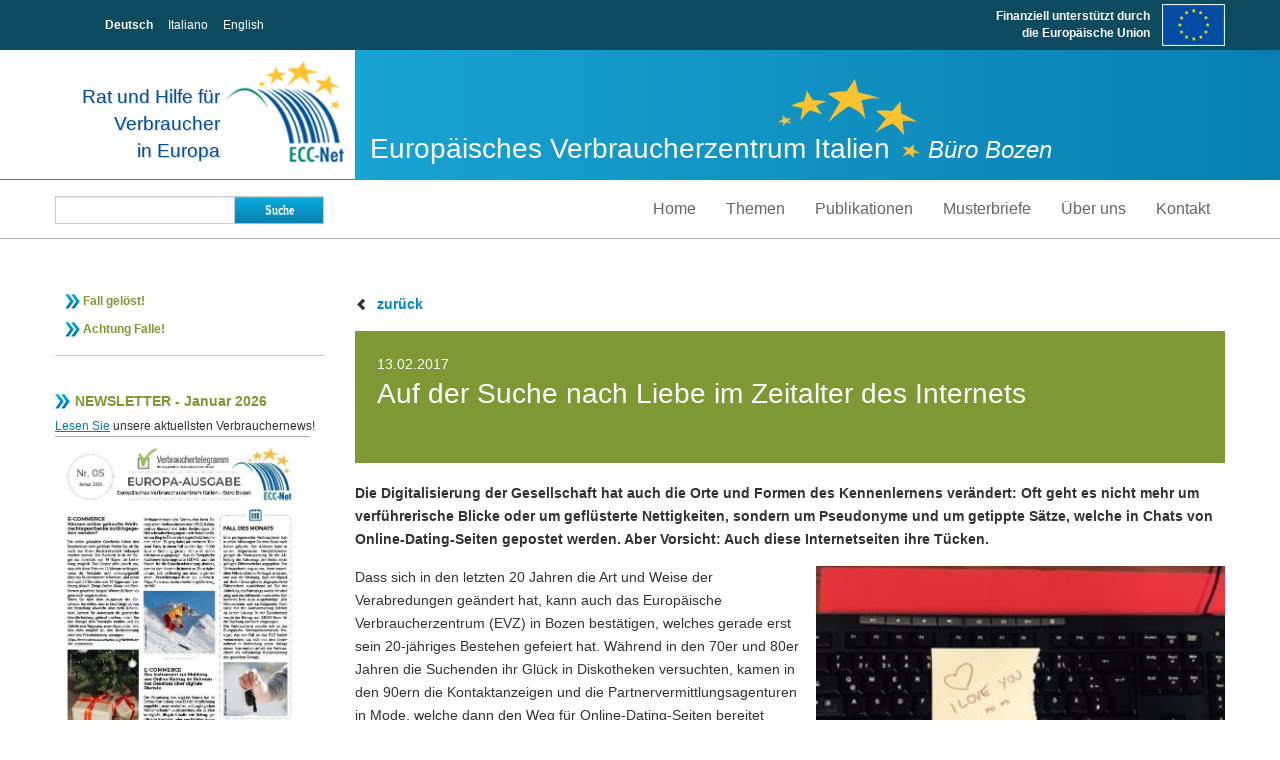

--- FILE ---
content_type: text/html; charset=utf-8
request_url: http://www.euroconsumatori.org/de/news_de/263?b=0
body_size: 5032
content:
<!DOCTYPE html>
<html lang="de">
<head prefix="og: http://ogp.me/ns# fb: http://ogp.me/ns/fb#">
    <title></title>
    <meta http-equiv="Content-Type" content="text/html; charset=utf-8">
    <meta name="description" content=""/>
    <meta http-equiv="X-UA-Compatible" content="IE=edge">
    <meta name="viewport" content="width=device-width, initial-scale=1">
    <meta http-equiv="imagetoolbar" content="no"/>
    
    
    <link rel="shortcut icon" type="image/x-icon" href="/favicon.ico"/>
    <!-- Latest compiled and minified CSS -->
    <link href="/bootstrap/css/bootstrap.css" rel="stylesheet">
    <link href="/css/bxslider.css" rel="stylesheet" media="screen">
    <link href="/css/lightcase.css" rel="stylesheet" media="screen">
    <link href="/cjs/1_style.css?v1.2" rel="stylesheet" media="all">
    <link href="/css/style.css?v1.2" rel="stylesheet" media="screen">
    <script src="https://code.jquery.com/jquery-1.11.2.min.js"></script>
    <script src="/bootstrap/js/bootstrap.min.js"></script>
    <script src="/js/fontawesome/brands.min.js"></script>
    <script src="/js/fontawesome/fontawesome.min.js"></script>
    <script src="/js/imagesloaded.pkgd.min.js"></script>
    <script src="/js/jquery.bxslider.min.js"></script>
    <script src="/js/lightcase.js"></script>
    <script src="/js/main.js?v1.2"></script>
    <!--[if lt IE 9]>
    <script src="http://html5shim.googlecode.com/svn/trunk/html5.js"></script>
    <![endif]-->
    <script type="text/javascript">
        var baseUrl = '/';
        var baseLang = 'de';
    </script>
    
    
    
</head>
<body class="body_de  lang_de">
<header>
    <div class="lang hidden-print">
        <div class="container">
            <div class="row">
                <div class="span3 text-center">
                    <a href="/de/" class="lang_y">Deutsch</a>
                    <a href="/it/" class="lang_n">Italiano</a>
                    <a href="/en/" class="lang_n">English</a>
                </div>
                <div class="span9">
                    <div class="eu">Finanziell unterstützt durch<br>die Europäische Union</div>
                </div>
            </div>
        </div>
    </div>
    <div class="container">
        <div class="row">
            <div class="span3 logo">
                <div class="bg">
                    <a href="/de/"><span>Rat und Hilfe für<br>Verbraucher<br>in Europa</span></a>
                </div>
            </div>
            <div class="span9 title"><span class="main">Europäisches Verbraucherzentrum Italien</span> <span class="sub">Büro Bozen</span></div>
        </div>
    </div>
</header>
<nav class="hidden-print">
    <div class="container">
        <div class="row">
            <div class="span3">
                <div class="row-fluid">
                    <form class="search" id="cse-search-box" action="/de/">
                        <input type="hidden" class="span8 offset0" name="sa" value="1"/>
                        <input type="text" class="span8 offset0" name="q"/>
                        <button type="submit" name="sb" class="btn span4 offset0">Suche</button>
                    </form>
                </div>
            </div>
            <div class="span9">
                <div class="navbar hidden-phone">
                    <div class="navbar-inner">
                        <div class="container">
                            <div class="nav-collapse collapse hidden-phone">
                                <ul class="nav pull-right">
                                    
                                    <li class="cat ">
                                        <a href="/de/" >Home
                                        </a>
                                    </li>
                                    <li class="cat ">
                                        <a href="/de/themen" >Themen
                                        </a>
                                    </li>
                                    <li class="cat ">
                                        <a href="/de/publikationen" >Publikationen
                                        </a>
                                    </li>
                                    <li class="cat ">
                                        <a href="/de/musterbriefe" >Musterbriefe
                                        </a>
                                    </li>
                                    <li class="cat ">
                                        <a href="/de/das_evz_italien" >Über uns
                                        </a>
                                    </li>
                                    <li class="cat ">
                                        <a href="/de/kontakt" >Kontakt
                                        </a>
                                    </li>
                                </ul>
                            </div>
                            <div class="visible-phone">
                                <ul class="nav">
                                    
                                </ul>
                            </div>
                        </div>
                    </div>
                </div>
                <div class="visible-phone nav-mobile speek_nodisp">
                    <select>
                        
                        <option value="/de/" class="" >Home</option>
                        <option value="/de/themen" class="" >Themen</option>
                        <option value="/de/musterbriefe" class="" >Musterbriefe</option>
                        <option value="/de/das_evz_italien" class="" >Über uns</option>
                        <option value="/de/kontakt" class="" >Kontakt</option>
                    </select>
                </div>
            </div>
        </div>
    </div>
</nav>
<div class="content">
    <div class="container">
        
        
        <div class="row">
            <div class="span3 hidden-print">
                
                <div id="submenu">
                    <ul class="submenu" role="menu"><li class=""><a href="/de/fall_geloest"  >Fall gelöst!</a></li><li class=""><a href="/de/achtung_falle"  >Achtung Falle!</a></li></ul>
                </div>
                
                <div id="banner">
                    <div class="row row-fluid"><div class="b_pleft d-md-block d-lg-block pull-center para span12 col-xs-12 col-sm-12 indent-b"><div class="pcontent"><div class="row-fluid">
<h3 class="b_h3"><span>NEWSLETTER - Januar 2026</span></h3>
<a class="b_ref" href="/de/download/VT-EA-01-2026.pdf" target="_blank" name="download">Lesen Sie</a> unsere aktuellsten Verbrauchernews!<div class="image b_ileft pull-center indent-r indent-b d-md-block d-lg-block offset0 gutter0 p-0  span12 col-12 col-sm-12"><div class="image_ratio" style="display:none; width: 100%; padding-top: 139.31947069943%;"></div><div class="image_img"><a href="/de/download/VT-EA-01-2026.pdf" target="_blank" name="download"><img style="" src="/img/user/138d529_imgjkGZLS.jpg" title="Verbrauchertelegramm Europaausgabe Januar 2026" alt="Verbrauchertelegramm Europaausgabe Januar 2026" /></a></div></div></div><div class="clearfix"></div></div></div>
</div>
                </div>
            </div>
            <div class="span9 {CONTENT_CLASS}">
                <div id="content">
                    <div class="row-fluid">
    <a class="back" href="/de/news_de?b=0" onclick="window.history.back();return false;"><span class="icon-chevron-left color"></span>&nbsp;&nbsp;<strong>zurück</strong></a>
    <br/><br/>
    <div class="pleft pull-center para span12 indent-b overview no_img">
        <div class="pcontent">
			<span class="row-fluid">
				<!--<div class="image ileft span4 "><img alt="" src="../../bmng/img_final/284_imgHGXqoW.jpg" style=""></div>-->
				<div class="span12" style="">13.02.2017<h1 class="h1"><span>Auf der Suche nach Liebe im Zeitalter des Internets</span></h1></div>
			</span>
        </div>
    </div>
    <div class="cl">&nbsp;</div>
</div>
<div class="row-fluid" style="margin-bottom:15px;">
    <div class="pleft span12 indent-b" style="clear:none;">
        <div class="pcontent">
            <strong>Die Digitalisierung der Gesellschaft hat auch die Orte und Formen des  Kennenlernens verändert: Oft geht es nicht mehr um verführerische Blicke oder um geflüsterte Nettigkeiten, sondern um Pseudonyme und um getippte Sätze, welche in Chats von Online-Dating-Seiten gepostet werden. Aber Vorsicht: Auch diese Internetseiten ihre Tücken.</strong>
        </div>
    </div>
</div>
<div class="row-fluid">
    <div class="pleft span12" style="clear:none;">
        <div class="pcontent">
            
            <div class="image iright span6 indent-l indent-b pull-right">
                <img style="border:none;" class="iright" src="index.php?modul=wdb&app=img&eid=210&w=300" alt=""/>
            </div>
            Dass sich in den letzten 20 Jahren die Art und Weise der Verabredungen geändert hat, kann auch das Europäische Verbraucherzentrum (EVZ) in Bozen bestätigen, welches gerade erst sein 20-jähriges Bestehen gefeiert hat. Während in den 70er und 80er Jahren die Suchenden ihr Glück in Diskotheken versuchten, kamen in den 90ern die Kontaktanzeigen und die Partnervermittlungsagenturen in Mode, welche dann den Weg für Online-Dating-Seiten bereitet haben und deren Anzahl im Internet mittlerweile buchstäblich explodiert ist. Das EVZ Bozen hat diese Veränderung stets mitverfolgt und ein wachsames Auge auf solche Agenturen bzw. auf deren Verträge und deren allgemeine Geschäftsbedingungen geworfen.<br />
<br />
In der Vergangenheit ging es bei Beschwerden in Zusammenhang mit Partnervemittlungsverträgen meist um <br />
Partnervorschläge, die nicht innerhalb der vereinbarten Frist unterbreitet wurden, und um Vorschläge, die nicht dem vom Verbraucher ausgefüllten Profil zum Idealpartner entsprachen. Die drastische Reduzierung dieser Fälle ist nicht zuletzt auf die rege Informationstätigkeit, welche die Beraterinnen des EVZ in den letzten Jahren geleistet haben, zurückzuführen. Gleichzeitig haben die Verbraucher im Laufe der Jahre aber auch „andere“ Möglichkeiten der Partnervermittlung in Anspruch genommen: Immer öfter wenden sich Suchende an die anonymen und günstigeren Online-Dating-Seiten. Aber auch diese haben ihre Tücken.<br />
<br />
Die Erzählungen der Betroffenen sind ähnlich, es ändern sich nur die Namen der Dating-Seiten. Meist sind es Unternehmen, die ihren Sitz in einem deutschsprachigen EU-Land oder in der Schweiz haben. In allen Fällen berichteten die Verbraucher, dass sie den Nutzungsbedingungen und den Datenschutzbestimmungen zustimmen mussten, um mit der Registrierung fortfahren, ein neues Profil erstellen und Angaben zu ihrem Idealpartner vornehmen zu können. In keinem dieser Schritte wurde erwähnt, dass der Klick auf die allgemeinen Geschäftsbedingungen impliziert, dass dieser Vertrag sich nach Beendigung der vereinbarten Laufzeit automatisch um einen gleich langen Zeitraum verlängern würde, wenn man ihn nicht rechtzeitig vor Beendigung kündigt. Die Verbraucher konnten demnach davon ausgehen, dass dieses Vertragsverhältnis nach Ablauf der ursprünglich vereinbarten Zeit automatisch zu Ende geht, ohne dass eine ausdrückliche Kündigung notwendig war. <br />
<br />
Was das Rechtliche anbelangt, muss bei solchen Anmeldungen klar und deutlich bzw. auf den ersten Blick ersichtlich sein, dass der abgeschlossene Vertrag sich automatisch um die ursprünglich vereinbarte Dauer verlängert, wenn man ihn nicht vor Ablauf innerhalb einer gewissen Frist kündigt. In den meisten Fällen passiert aber genau das nicht. Dieser Grundsatz wurde auch von der italienischen Aufsichtsbehörde für Wettbewerb und Markt (Antitrust) in einer Entscheidung deutlich gemacht. Deshalb rät das EVZ, dass sich all jene, die sich einer Forderung im Hinblick auf die Kosten einer automatischen Erneuerung konfrontiert sehen, genau auf diesen Grundsatz, der auch von der Antitrustbehörde bestätigt wurde, berufen.<br />
<br />
Wir erinnern, dass alle Onlinedienste, wie eben auch solche Dating-Seiten, die Pflicht haben, in ihren Bedingungen über das Bestehen der ODR-Plattform zu informieren: Diese kann bei Beschwerden gegen Online-Dating-Seiten in Anspruch genommen werden.<br />
<br />
Weitere Informationen zu diesem Thema finden Sie auf unserer <a class="ref int pjax" href="/online_partnervermittlungsseiten">Webseite</a>. Das EVZ bietet zudem auch Beratung für Betroffene an (via E-Mail: info@euroconsumatori.org oder per Telefon: 0471 980 939).<br />
<br />
<br />
<em>Bozen, 13. Februar 2017<br />
Presse-Information</em><br/>
        </div>
    </div>

    <div class="cl">&nbsp;</div>
    <br/><a class="back" href="/de/news_de?b=0" onclick="window.history.back();return false;"><span class="icon-chevron-left color"></span>&nbsp;&nbsp;<strong>zurück</strong></a>
</div>
                    <div class="cl">&nbsp;</div>
                </div>
            </div>
        </div>
        
        
    </div>
    <div id="test-phone" class="visible-phone hidden-print"></div>
</div>
<footer>
    <div class="social hidden-print">
        <div class="container">
            <div class="row">
                <div class="pull-right">
                    <a href="javascript:window.print()"><i class="icon-print"></i></a> <!--<a href=""><i class="icon-envelope"></i></a> --><a href="#" class="facebook" target="_blank"><i class="icon-facebook"></i></a>
                    <a href="#" class="twitter" target="_blank"><i class="icon-twitter"></i></a></div>
            </div>
        </div>
    </div>
    <div class="address">
        <div class="container">
            <div class="row">
                <div class="pull-left offset1">Zwölfmalgreinerstraße 2 <span>|</span>
I-39100 Bozen
<span>|</span>
tel. +39 0471 980939
<span>|</span>
fax +39 0471 941467
<span>|</span>
<a href="mailto:info@euroconsumatori.org">info@euroconsumatori.org</a></div>
                <div class="pull-right hidden-print foot-menu"><span> | </span><a href="/de/privacy" class="">Privacy</a><span> | </span><a href="/de/impressum" class="">Impressum</a>
                </div>
            </div>
        </div>
    </div>
    <div class="partner hidden-print">
        <div class="container">
            <div class="row">
                <div class="span6">
                    <ul class="inline clearfix">
                        <li>co-funded by</li>
                        <li class="p_mi">
                            <a href="http://www.sviluppoeconomico.gov.it/" target="_blank"><img src="/img/logo_ministero.gif"></a>
                        </li>
                        <li class="p_eu">
                            <a href="http://ec.europa.eu/consumers/index_en.htm" target="_blank"><img src="/img/logo_european_comission.gif"></a>
                        </li>
                        <li class="p_bz">
                            <a href="http://www.provincia.bz.it/default_lang.htm" target="_blank"><img src="/img/logo_privinz_bz.gif"></a>
                        </li>
                    </ul>
                </div>
                <div class="span6">
                    <ul class="inline clearfix">
                        <li>hosted by</li>
                        <li class="p_vz">
                            <a href="http://www.verbraucherzentrale.it/" target="_blank"><img src="/img/logo_vzs.gif"></a>
                        </li>
                        <li class="p_ad">
                            <a href="http://www.adiconsum.it/" target="_blank"><img src="/img/logo_adiconsum.gif"></a>
                        </li>
                    </ul>
                </div>
            </div>
        </div>
    </div>
</footer>

<!-- Matomo -->
<script type="text/javascript">
    var _paq = window._paq = window._paq || [];
    /* tracker methods like "setCustomDimension" should be called before "trackPageView" */
    _paq.push(['trackPageView']);
    _paq.push(['enableLinkTracking']);
    (function() {
        var u="https://statistics.endo7.com/";
        _paq.push(['setTrackerUrl', u+'matomo.php']);
        _paq.push(['setSiteId', '7']);
        var d=document, g=d.createElement('script'), s=d.getElementsByTagName('script')[0];
        g.type='text/javascript'; g.async=true; g.src=u+'matomo.js'; s.parentNode.insertBefore(g,s);
    })();
</script>
<!-- End Matomo Code -->

</body>
</html>

--- FILE ---
content_type: text/css
request_url: http://www.euroconsumatori.org/cjs/1_style.css?v1.2
body_size: 1437
content:



/* Hauptitel */
h1.h1 {
	font-size:28px; line-height: 1.3em;margin:0 0 0.5em 0; padding: 0 0 0 0;color:#000; font-weight:normal;
}

/* Untertitel */
h2.h2 {
	font-size:17px; line-height: 1.3em;margin:0 0 0.5em 0; padding: 0 0 0 0;color:#077faf; font-weight:bold;
}

/* Bereich */
h3.h3 {
	font-size:14px; line-height: 1.3em;margin:0 0 0 0; padding: 0 0 0 0;color:#7c9934; font-weight:bold;
}

/* Liste ungeordnet */
ul.ld,ul.b_ld {
	list-style-image:url(li.gif)
}

/* Liste alphabetisch */
ol.la,ol.b_la {
	list-style:lower-alpha outside;
}

/* Liste numerisch */
ol.ln,ol.b_ln {
	list-style:decimal outside;
}

/* Listeneintrag */
li.li,li.b_li {
	
}

/* Linie */
hr.line,hr.b_line {
	color:#b2b2b2; background-color:#b2b2b2;height:1px;border:none;
}

/* Linie für Textanker */
hr.anchor,hr.b_anchor {
	color:#b2b2b2; background-color:#b2b2b2;height:1px;border:none;
}

/* Link */
a.ref:link {
	color:#077faf; text-decoration:underline;
}

/* Link visited */
a.ref:visited {
	color:#077faf; text-decoration:underline;
}

/* Link hover */
a.ref:hover {
	color:#077faf; text-decoration:none;
}

/* Link aktive */
a.ref:active {
	color:#077faf; text-decoration:none;
}

/* Bild default */
.inone,.b_inone {
	
}

/* Bild Links */
.ileft,.b_ileft {
	float:left;vertical-align:top;
	
}

/* Bild Rechts */
.iright,.b_iright {
	float:right;vertical-align:top;
	
}

/* Bild Mittig */
.icenter,.b_icenter {
	float:none;
	
}

/* Bild default in Tabelle */
.itnone,.b_itnone {
	
}

/* Bild Links in Tabelle */
.itleft,.b_itleft {
	
}

/* Bild Rechts in Tabelle */
.itright,.b_itright {
	
}

/* Bild Mittig in Tabelle */
.itcenter,.b_itcenter {
	
}

/* Container für Bildunterschrift */
div.ialt,div.b_ialt {
	border-color:#eee;border-width:5px 5px 0 5px;background:#eee;
}

/* TextStyle für Bildunterschrift */
div.ialt_title,div.b_ialt_title {
	padding:3px;color:#000;text-align:left;font-size:90%; font-weight:bold;
}

/* Absatz links */
div.pleft,div.b_pleft {
	text-align:left;
	font-size:100%;line-height:1.66em;
}

/* Abstatz rechts */
div.pright,div.b_pright {
	text-align:right;
	font-size:100%;; line-height:1.66em;
}

/* Abstatz mittig */
div.pcenter,div.b_pcenter {
	text-align:center;
	font-size:100%; line-height:1.66em;
}

/* Absatz Blocksatz */
div.pjustify,div.b_pjustify {
	text-align:justify;
	font-size:100%;line-height:1.66em;
}

/* Text hochgestellt */
span.sup,span.b_sup {
	vertical-align:30%;
}

/* Text farbig */
span.color,span.b_color {
	color:#077faf;
}

/* Einblenden Container */
div.peffect_cont,div.b_peffect_cont {
	
}

/* Einblenden Titel */
div.peffect_title,div.b_peffect_title {
	
}

/* Einblenden Text */
div.peffect_text,div.b_peffect_text {
	
}

/* Tabelle ohne Rahmen */
table.tnb,table.b_tnb {
	margin-bottom:0.5em
}

/* Tabelle mit Rahmen nur außen */
table.tob,table.b_tob {
	border:1px solid #3E3B35; margin-bottom:0.5em;
}

/* Tabelle mit Rahmen */
table.tb,table.b_tb {
	border:1px solid #3E3B35; margin-bottom:0.5em;
}

/* 1. Zeile mit Rahmen ohne Hintergrund */
th.th_b,th.b_th_b {
	background-color:#D1C7B4;color:#3E3B35;  padding:0.3em; border-left:1px solid #3E3B35;border-top:1px solid #3E3B35; line-height:1.42em;
}

/* 1. Zeile mit Rahmen mit Hintergrund */
th.th_bbg,th.b_th_bbg {
	background-color:#D1C7B4;color:#3E3B35;  padding:0.3em; border-left:1px solid #3E3B35;border-top:1px solid #3E3B35; line-height:1.42em;
}

/* Zeile mit Rahmen ohne Hintergrund */
td.td_b,td.b_td_b {
	background-color:#fff;color:#000000;  padding:0.3em; border-left:1px solid #3E3B35;border-top:1px solid #3E3B35; line-height:1.42em;
}

/* Zeile mit Rahmen mit Hintergrund */
td.td_bbg,td.b_td_bbg {
	background-color:#eee;color:#000000; padding:0.3em; border-left:1px solid #3E3B35;border-top:1px solid #3E3B35; line-height:1.42em;
}

/* 1. Zeile ohne Rahmen ohne Hintergrund */
th.th_nb,th.b_th_nb {
	background-color:#D1C7B4; color:#000;border:1px solid #3E3B35; padding:0.3em; line-height:1.42em;
}

/* 1. Zeile ohne Rahmen mit Hintergrund */
th.th_nbbg,th.b_th_nbbg {
	background-color:#D1C7B4; color:#3E3B35; border:1px solid #3E3B35; padding:0.3em; line-height:1.42em;
}

/* Zeile ohne Rahmen ohne Hintergrund */
td.td_nb,td.b_td_nb {
	border:none; background-color:#fff; padding:0.3em; line-height:1.42em;
}

/* Zeile ohne Rahmen mit Hintergrund */
td.td_nbbg,td.b_td_nbbg {
	border:none; background-color:#eee; padding:0.3em; line-height:1.42em;
}

/* Banner Hauptitel */
h1.b_h1 {
	font-size:28px; line-height: 1.3em;margin:0 0 0.5em 0; padding: 0 0 0 0px; color:#000; font-weight:normal; 
}

/* Banner Untertitel */
h2.b_h2 {
	font-size:17px; line-height: 1.3em;margin:0 0 0.5em 0; padding: 0 0 0 30px;color:#077faf; font-weight:bold; background:url('pfeil_titel.gif') left 0px no-repeat;
}

/* Banner Bereich */
h3.b_h3 {
	font-size:14px; line-height: 1.3em;margin:0 0 0.5em 0; padding: 0 0 0 20px;color:#7c9934; font-weight:bold;  background:url('pfeil_link.gif') left 1px no-repeat;
}

/* Banner Link */
a.b_ref:link {
	color:#077faf; text-decoration:underline;
}

/* Banner Link visited */
a.b_ref:visited {
	color:#077faf; text-decoration:underline;
}

/* Banner Link hover */
a.b_ref:hover {
	color:#077faf; text-decoration:none;
}

/* Banner Link aktive */
a.b_ref:active {
	color:#077faf; text-decoration:none;
}


div.p_titel .pcontent {  position:relative;  background: #7c9934;  min-height:10%;}

div.p_titel h1.h1 {  position:absolute;  color:#fff;  bottom:0px;  left:31.914893617021278%;  margin-left: 2.127659574468085%;}

div.p_titel .span4.offset0 {  width: 31.914893617021278%;  *width: 31.861702127659576%;}


